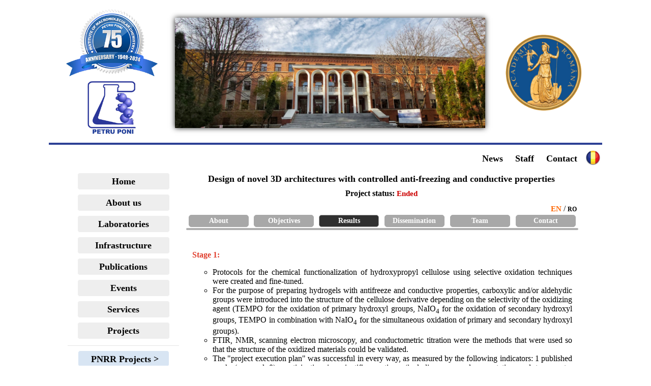

--- FILE ---
content_type: text/html; charset=UTF-8
request_url: https://icmpp.ro/projects/l2/results.php?id=46
body_size: 14727
content:
<!DOCTYPE html>
<html xmlns="http://www.w3.org/1999/xhtml" xml:lang="en">
<head>
<meta http-equiv="Content-Type" content="text/html; charset=utf-8" />
<title>Results - Institute of Macromolecular Chemistry &quot;Petru Poni&quot; Iasi</title>
<script type="text/javascript" src="../../include/js/jquery-1.8.1.min.js"></script>
<link rel="stylesheet" type="text/css" href="../../include/style.css" />	
<script src="Scripts/swfobject_modified.js" type="text/javascript"></script>
<style>
.div_laboratory{
	-webkit-box-shadow: 0px 0px 5px 0px rgba(0,0,0,0.75);
	-moz-box-shadow: 0px 0px 5px 0px rgba(0,0,0,0.75);
	box-shadow: 0px 0px 5px 0px rgba(0,0,0,0.75);
}

tr.d0 td {
	background-color: #ffffff; 
}
tr.d1 td {
	background-color: #eeeeee; 
}
.buton_laboratory {
	-webkit-transition: all 0.3s;
	-moz-transition: all 0.3s;
	-ms-transition: all 0.3s;
	-o-transition: all 0.3s;
	transition: all 0.3s;
	border:1px solid #3333ff; -webkit-border-radius: 3px; -moz-border-radius: 3px;border-radius: 3px;
	font-size:13px;font-family: trebuchet ms; padding: 4px; text-decoration:none; display:inline-block; font-weight:bold; color: #000000;

}
.buton_laboratory:hover  {
	font-weight:bold; 
	border:1px solid #000066;
	color: #000000;
	-webkit-box-shadow: 0px 0px 5px 0px rgba(0,0,0,0.75);
	-moz-box-shadow: 0px 0px 5px 0px rgba(0,0,0,0.75);
	box-shadow: 0px 0px 5px 0px rgba(0,0,0,0.75);
}

</style>
</head>
<body>
   <table align="center" width="85%" style="border-collapse: collapse; max-width: 1920px;" cellspacing="0px" cellpadding="0px" border="0">
<tr>
<td align="center" valign="middle" width="33%"><br>
<img src="../../../images/75_ani_PPoni.png" width="180px" border="0" /><br>
<img src="../../../images/poni_sigla_bak.png" width="120px" border="0" />
</td>
<td align="center" valign="middle" width="33%"><br>
<a href="http://www.icmpp.ro/ro" title="Switch language to RO"><img style="box-shadow: 0 0 10px #222;" src="../../..//ICMPP2021.png" width="610px" border="0" /></a>
</td>
<td align="center" valign="middle" width="33%"><br>
<a style="text-decoration: none; font-size: 15px; font-weight:bold; color: #000000;" href="http://www.acad.ro/" title="The Romanian Academy - english version" target="_blank"><img src="../../../Academia_Romania2.png" style="border-style:none;" width="150px" border="0" longdesc="http://www.acad.ro" /></a>
</td>
</tr>
<tr>
<td colspan="3" align="center"><hr style="border: 2px solid #2d4095;"/></td>
</tr>
<tr>
<td colspan="3" align="right">
<table align="right">
<tr>
<td align="right">
<table style="border-collapse:collapse;" cellpadding="1px" cellspacing="1px" border="0">
<tr>
<td><a class="clasa_top_news1" href="../../../news.php">News</a></td>
<td><a class="clasa_top_news1" href="../../../staff.php">Staff</a></td>
<td><a class="clasa_top_news1" href="../../../contact.php">Contact</a></td>
</tr>
</table>
</td>
<td><a href="https://www.icmpp.ro/ro" title="Link - varianta în română"><img src="../../../images/ro.png" height="30px" border="0" /></a>
</td>
</tr>
</table>
</td>
</tr>
</table><table align="center" width="1020px" border="0">
<tr>
<td width="200px" valign="top">
<style> 
.buton_a_inactiv {
	cursor: pointer;
	display:block;
		font-family: trebuchet ms;
			text-decoration:none;
		border: 1px solid #FFFFFF;
    border-radius: 5px;
	color:black;
	line-height:33px;
	height: 32px;
	width: 180px;
	font-weight: bold;
	font-size:18px;
	padding:0px 0px 0px 0px;
	text-align: center;
		background: #d8e5f3;
}

.buton_a_inactiv:hover {
	display:block;
	color:white;
	border: 1px solid #FFFFFF;
	height: 32px;
	text-decoration:none;
	font-weight: bold;
	font-size:18px;
	line-height:30px;
	 background: #2d4095;
	padding:0px 0px 0px 0px;
}
</style>
 <table align="center" cellspacing="0px" cellpadding="0px" border="0">
 <tr>
<td align="center">
 <nav id="primary_nav_wrap_left">
 <ul>
	<li>
	<a href="../../../index.php">Home</a>
	</li>
	<li>
	<a href="../../../about.php">About us</a>
	</li>
	<li>
	<a href="../../../laboratories.php">Laboratories</a>
	</li>
	<li>
	<a href="../../../infrastructure.php">Infrastructure</a>
	</li>
	<li>
	<a href="../../../publications.php">Publications</a>
	</li>
	<li>
	<a href="../../../events.php">Events</a>
	</li>
	<li>
	<a href="../../../services.php">Services</a>
	</li>
	<li>
	<a href="../../../ongoing_projects.php">Projects</a>
	</li>
</ul>
</nav>
</td>
</tr>


<tr>
<td align="center"><hr class="style-six"/>
<ul style="list-style:none;	position:relative; margin:0; padding:0;">
<li>
<button class="buton_a_inactiv" id="list_pnrr_proj" onClick="select_project(this.id)">&nbsp;PNRR Projects ></button>
</li>
</ul>
	<div id="panel_pnrr" style="display: none; margin-top: 4px; border: 2px solid #d8e5f3;">
<nav id="primary_nav_wrap_left">
<ul>
	<li><a href="http:/www.icmpp.ro/hybsac" target="_blank">HYBSAC</a></li>
	<li><a href="http:/www.icmpp.ro/inteldots" target="_blank">INTELDOTS</a></li>
	<li><a href="https://icmpp.ro/metubin" target="_blank">METUBIN</a></li>
	<li><a href="https://icmpp.ro/multipodgan" target="_blank">MultiPodGaN</a></li>
 </ul>
 </nav>
	</div>
	
	<hr class="style-six"/>
	
	<ul style="list-style:none;	position:relative; margin:0; padding:0;">
<li>
	<button class="buton_a_inactiv" id="list_poc_proj" onClick="select_project(this.id)">&nbsp;POC Projects ></button>
	</li>
</ul>
	<div id="panel_poc" style="display: none; margin-top: 4px; border: 2px solid #d8e5f3;">
	<nav id="primary_nav_wrap_left">
	<ul>
	<li><a href="http://inomatpol.icmpp.ro" target="_blank">InoMatPol</a></li>
	<li><a href="http://pocpolig.icmpp.ro" target="_blank">POCPOLIG</a></li>
	<li><a href="http://poingbio.icmpp.ro" target="_blank">POINGBIO</a></li>
	<li><a href="http://icmpp.ro/bionanotech" target="_blank">BioNanoTech-Suport</a></li>
	<li><a href="http://infrasuprachemlab.icmpp.ro/" target="_blank">Infra SupraChem Lab</a></li>
 </ul>
 </nav>
	</div>
	
	<hr class="style-six"/>
	
	<ul style="list-style:none;	position:relative; margin:0; padding:0;">
<li>
	<button class="buton_a_inactiv" id="list_int_proj" onClick="select_project(this.id)">&nbsp;EU Projects ></button>
	</li>
</ul>
	<div id="panel_int" style="display: none; margin-top: 4px; border: 2px solid #d8e5f3;">
	<nav id="primary_nav_wrap_left">
	<ul>
	<li><a href="https://www.intelcentru.ro/biomat4cast" target="_blank">BioMat4CAST</a></li>
	<li><a href="https://eucompas.net/" target="_blank">COMPAS</a></li>
	<li><a href="http:/www.icmpp.ro/plan-c" target="_blank">PLAN-C</a></li>
	<li><a href="https://www.talentpass-project.eu/about" target="_blank">TALENT PASS</a></li>
 </ul>
 </nav>
	</div>
	
</td>
</tr>

<tr><td align="center"><hr class="style-six"/>
<a href="https://www.icmpp.ro/macroiasi2025" target="_blank"><img align="middle" src="/images/macro_iasi_sigla_news_icmpp.png" width="180px" border="0"></a></td></tr>
<tr><td align="center"><hr class="style-six"/>
<a href="https://www.romgaz.ro/en" target="_blank"><img src="../../../romgaz.jpg" style="border-style:none" border="0" width="150px"></a>
</td></tr>
</table> 
<script>
function select_project(clicked_id) {

 if (clicked_id == 'list_pnrr_proj') {
	$("#panel_pnrr").toggle(500);
	$("#panel_poc").hide(300);
	$("#panel_int").hide(300);
	}	

 if (clicked_id == 'list_poc_proj') {
	$("#panel_pnrr").hide(300);
	$("#panel_poc").toggle(500);
	$("#panel_int").hide(300);
	}	
 if (clicked_id == 'list_int_proj') {
	$("#panel_pnrr").hide(300);
	$("#panel_poc").hide(300);
	$("#panel_int").toggle(500);
	}	
}
</script></td>
<td width="713px" align="center" valign="top">
	<table width="99%" cellpadding="3px" cellspacing="3px" border="0">
    <tr>
	<td align="center" valign="top"><font style="font-size:18px;font-weight: bold;">Design of novel 3D architectures with controlled anti-freezing and conductive properties</font></td>
	</tr>
	<tr>
	<td align="center" valign="top">	
	<div><font style="font-size: 16px; font-weight: bold;">Project status: </font>  <font style="font-weight:bold; font-size: 15px; font-family: trebuchet ms; color: #cc0000;">Ended</font></div>	
	</td>
	</tr>
	<tr><td align="center" valign="top" colspan="2"><style>
.buton_menu {
	width: 110px;
	text-align: center;
border:1px solid #a8a8a8; -webkit-border-radius: 5px; -moz-border-radius: 5px;border-radius: 5px;
font-size:14px;font-family: trebuchet ms;padding: 3px; text-decoration:none; display:inline-block;font-weight:bold; color: #FFFFFF;
 background-color: #a8a8a8; 
 }
.buton_menu:hover {	
 background-color: #303030;
}
.buton_menu_activ{
	width: 110px;
	text-align: center;
border:1px solid #a8a8a8; -webkit-border-radius: 5px; -moz-border-radius: 5px;border-radius: 5px;
font-size:14px;font-family: trebuchet ms;padding: 3px; text-decoration:none; display:inline-block;font-weight:bold; color: #FFFFFF;
 background-color: #303030; 
}
hr.menu_line {
	margin-top: 2px;
	width: auto;

	border: 2px solid #afafaf;
	border-radius: 5px;
}
</style>
<table width="100%" cellpadding="0px" cellspacing="0px" border="0">
	<tr><td colspan="6" align="center"><div align="right" style="padding: 3px;"><a style="font-weight: bold; font-size: 15px; text-decoration:none; color: #ff6600;" href="/projects/l2/about.php?id=46">EN</a> / <a style="font-weight: bold; font-size: 12px; text-decoration:none; color: #000000;" href="/ro/proiecte/l2/despre.php?id=46">RO</a></div></td></tr>
    <tr>
	<td align="center"><a class="buton_menu" href="/projects/l2/about.php?id=46">About</a></td>
	<td align="center"><a class="buton_menu" href="/projects/l2/objectives.php?id=46">Objectives</a></td>
	<td align="center"><a class="buton_menu_activ" href="/projects/l2/results.php?id=46">Results</a></td>
	<td align="center"><a class="buton_menu" href="/projects/l2/dissemination.php?id=46">Dissemination</a></td>
	<td align="center"><a class="buton_menu" href="/projects/l2/team.php?id=46">Team</a></td>
	<td align="center"><a class="buton_menu" href="/projects/l2/contact.php?id=46">Contact</a></td>
	</tr>

	<tr><td colspan="6" align="center"><hr class="menu_line"/></td></tr>

</table></td></tr>
	</table>
		
	<table width="97%" cellpadding="5px" cellspacing="5px" border="0">
	<tr><td><p><span style="color: #e03e2d;"><strong>Stage 1:</strong></span></p>
<ul style="list-style-type: circle;">
<li style="text-align: justify;">Protocols for the chemical functionalization of hydroxypropyl cellulose using selective oxidation techniques were created and fine-tuned.</li>
<li style="text-align: justify;">For the purpose of preparing hydrogels with antifreeze and conductive properties, carboxylic and/or aldehydic groups were introduced into the structure of the cellulose derivative depending on the selectivity of the oxidizing agent (TEMPO for the oxidation of primary hydroxyl groups, NaIO<sub>4</sub> for the oxidation of secondary hydroxyl groups, TEMPO in combination with NaIO<sub>4</sub> for the simultaneous oxidation of primary and secondary hydroxyl groups).</li>
<li style="text-align: justify;">FTIR, NMR, scanning electron microscopy, and conductometric titration were the methods that were used so that the structure of the oxidized materials could be validated.</li>
<li style="text-align: justify;">The "project execution plan" was successful in every way, as measured by the following indicators: 1 published work (proposal 0), participation in scientific meetings (including one oral presentation and two poster presentations), and the establishment of a website for the project.</li>
</ul>
<p><span style="color: #e03e2d;"><strong>Stage 2:</strong></span></p>
<ul style="list-style-type: circle;">
<li style="text-align: justify;">Two hydrogel systems were designed and synthesized: i) PVA/HPCox/glycerol based hydrogels; and ii) PVA/HPCox/glycerol- and FeNP based magnetic hydrogels.</li>
<li style="text-align: justify;">The hydrogels were characterized structurally and morphologically using ATR-FTIR, SEM, EDX, X-ray diffraction, and DSC techniques.</li>
<li style="text-align: justify;">The swelling behavior of the hydrogels and their mechanical properties were studied, showing a close interdependence between these properties.</li>
<li style="text-align: justify;">Dynamic modulus tests with oscillation amplitude and frequency showed that the designed hydrogels are viscoelastic materials with a predominantly solid (elastic) character.</li>
<li style="text-align: justify;">The mechanical properties of the prepared hydrogels can be adapted and improved by changing the compressive strength, the type of HPC used (unmodified or functionalized by oxidation), or by incorporating FeNP.</li>
<li style="text-align: justify;">All the indicators of the "Project Achievement Plan" were achieved: 1 published paper, participation in scientific events, updating of the project website.</li>
</ul>
<p><span style="color: #e03e2d;"><strong>Stage 3:</strong></span></p>
<ul style="list-style-type: circle;">
<li style="text-align: justify;">The hybrid antifreeze hydrogels developed are intriguing materials consisting of a polymer matrix and a supramolecular network with an organic liquid phase.</li>
<li style="text-align: justify;">HPC, a cellulose derivative with high solubility in water and organic solvents, as well as chemical stability and processability, was chosen to be incorporated into the PVA matrix to increase the mechanical strength of the hydrogels by allowing it to form numerous hydrogen bonds with the PVA chains.</li>
<li style="text-align: justify;">The proposed hydrogels have the following properties: moderate electrical conductivity, low stiffness, high extensibility, spontaneous mechanical self-healing and good swelling properties.</li>
<li style="text-align: justify;">FeNPs are incorporated into the hydrogel matrix to create a percolating network that imparts moderate magnetization to the material.</li>
<li style="text-align: justify;">This project presents an effective approach to the fabrication of magnetic hydrogels that maintain their unfreezability, thereby facilitating their application in flexible energy storage devices operating at extremely low temperatures.</li>
<li style="text-align: justify;">All indicators of the "Project Achievement Plan" have been achieved: 1 paper sent for publication, participation in a scientific event, updating of the project website.</li>
</ul></td></tr>
	</table>
</td>
</tr>
</table>

<table align="center" width="1020px" style="border-collapse: collapse;" cellspacing="0px" cellpadding="0px" border="0">
<tr>
<td colspan="3" align="center"><font style="font-size: 14px; font-weight: bold; font-family: trebuchet ms;text-shadow: 0px 0px 5px rgba(170,170,170, 1);">&copy; 2026 &nbsp; "Petru Poni" Institute of Macromolecular Chemistry, Iasi</font></td>
</tr>
</table>
 </body> 
</html>

--- FILE ---
content_type: text/html; charset=UTF-8
request_url: https://icmpp.ro/projects/l2/Scripts/swfobject_modified.js
body_size: 24774
content:
<!DOCTYPE html>
<html xmlns="http://www.w3.org/1999/xhtml" xml:lang="en">
<head>
<script type="text/javascript" id="cookieinfo" src="include/js/cookieinfo.min.js"></script>
<!-- Matomo -->
<script>
  var _paq = window._paq = window._paq || [];
  /* tracker methods like "setCustomDimension" should be called before "trackPageView" */
  _paq.push(['trackPageView']);
  _paq.push(['enableLinkTracking']);
  (function() {
    var u="//analytics.spci.ro/";
    _paq.push(['setTrackerUrl', u+'matomo.php']);
    _paq.push(['setSiteId', '8']);
    var d=document, g=d.createElement('script'), s=d.getElementsByTagName('script')[0];
    g.async=true; g.src=u+'matomo.js'; s.parentNode.insertBefore(g,s);
  })();
</script>
<!-- End Matomo Code --><meta http-equiv="Content-Type" content="text/html; charset=utf-8" />
<title>Home - Institute of Macromolecular Chemistry &quot;Petru Poni&quot; Iasi</title>
<script type="text/javascript" src="include/js/jquery-1.8.1.min.js"></script>
<link rel="stylesheet" type="text/css" href="include/style.css" />	
<script type="text/javascript" src="include/fancybox/jquery-1.7.2.min.js"></script>
<script type="text/javascript" src="include/fancybox/jquery.mousewheel-3.0.6.pack.js"></script>
<script type="text/javascript" src="include/fancybox/jquery.fancybox.js?v=2.0.6"></script>
<link rel="stylesheet" type="text/css" href="include/fancybox/jquery.fancybox.css?v=2.0.6" media="screen" />
<script type="text/javascript">
		$(document).ready(function() {
			/*
			 *  Simple image gallery. Uses default settings
			 */

			$('.fancybox').fancybox();

			/*
			 *  Different effects
			 */

			// Change title type, overlay opening speed and opacity
			$(".fancybox-effects-a").fancybox({
				helpers: {
					title : {
						type : 'outside'
					},
					overlay : {
						speedIn : 150,
						opacity : 1.95
					}
				}
			});

			// Disable opening and closing animations, change title type
			$(".fancybox-effects-b").fancybox({
				wrapCSS    : 'fancybox-custom',
				openSpeed  : 500,
				openEffect  : 'elastic',
				closeSpeed  : 500,
				closeEffect	: 'elastic',
				closeClick : true,
				transparent: true,
				helpers : {
					title : {
						type : 'inside'
					},
					overlay : {
						css : {
							'background-color' : '#999'
						}
					}
				}
			});

			// Set custom style, close if clicked, change title type and overlay color
			$(".fancybox-effects-c").fancybox({
				wrapCSS    : 'fancybox-custom',
				closeClick : true,
				transparent: false,
				cyclic: true,
				
				openEffect : 'elastic',
				openSpeed  : 600,
				helpers : {
					title : {
						type : 'inside'
					},
					overlay : {
						css : {
							'background-color' : '#eee'
						}
					}
				}
			});

			// Remove padding, set opening and closing animations, close if clicked and disable overlay
			$(".fancybox-effects-d").fancybox({
				padding: 0,
				openEffect : 'elastic',
				openSpeed  : 150,

				closeEffect : 'elastic',
				closeSpeed  : 150,
				arrows    : true,
				nextClick : true,
				closeClick : false,

				helpers : {
					title : {
						type : 'outside'
					},
					overlay : {
					
						css : {
							'background-color' : '#5C9970'
						}
					}					
				}
			});

			/*
			 *  Button helper. Disable animations, hide close button, change title type and content
			 */

			$('.fancybox-buttons').fancybox({
				openEffect  : 'none',
				closeEffect : 'none',

				prevEffect : 'none',
				nextEffect : 'none',

				closeBtn  : false,

				helpers : {
					title : {
						type : 'inside'
					},
					buttons	: {}
				},

				afterLoad : function() {
					this.title = 'Image ' + (this.index + 1) + ' of ' + this.group.length + (this.title ? ' - ' + this.title : '');
				}
			});


			/*
			 *  Thumbnail helper. Disable animations, hide close button, arrows and slide to next gallery item if clicked
			 */

			$('.fancybox-thumbs').fancybox({
				prevEffect : 'none',
				nextEffect : 'none',

				closeBtn  : false,
				arrows    : false,
				nextClick : true,

				helpers : {
					thumbs : {
						width  : 50,
						height : 50
					}
				}
			});

			/*
			 *  Media helper. Group items, disable animations, hide arrows, enable media and button helpers.
			*/
			$('.fancybox-media')
				.attr('rel', 'media-gallery')
				.fancybox({
					openEffect : 'none',
					closeEffect : 'none',
					prevEffect : 'none',
					nextEffect : 'none',

					arrows : false,
					helpers : {
						media : {},
						buttons : {}
					}
				});

			/*
			 *  Open manually
			 */

			$("#fancybox-manual-a").click(function() {
				$.fancybox.open('1_b.jpg');
			});

			$("#fancybox-manual-b").click(function() {
				$.fancybox.open({
					href : 'iframe.html',
					type : 'iframe',
					padding : 5
				});
			});

			$("#fancybox-manual-c").click(function() {
				$.fancybox.open([
					{
						href : '1_b.jpg',
						title : 'My title'
					}, {
						href : '2_b.jpg',
						title : '2nd title'
					}, {
						href : '3_b.jpg'
					}
				], {
					helpers : {
						thumbs : {
							width: 75,
							height: 50
						}
					}
				});
			});


		});
	</script>
<style>
.my-container {
    position: relative;
    overflow: hidden;
}

.my-container:before {
    content: ' ';
    display: block;
    position: absolute;
    left: 0;
    top: 0;
	width: 100%;
	height: 100%;
    z-index: 1;
    opacity: 0.1;
    background-image: url('../images/aniversara.png');
    background-repeat: no-repeat;
	background-position: 50% 50%;
    -ms-background-size: cover;
    -o-background-size: cover;
    -moz-background-size: cover;
    -webkit-background-size: cover;
    background-size: cover;
}

 b.b_color{
        -webkit-animation: color-change 30s infinite;
        -moz-animation: color-change 30s infinite;
        -o-animation: color-change 30s infinite;
        -ms-animation: color-change 30s infinite;
        animation: color-change 30s infinite;
    }

    @-webkit-keyframes color-change {
        0% { color: #000000; }
        25% { color: #003d99; }
        50% { color: #0047b3; }
        75% { color: #0052cc; }
        100% { color: #005ce6; }
    }
    @-moz-keyframes color-change {
        0% { color: #000000; }
        25% { color: #003d99; }
        50% { color: #0047b3; }
        75% { color: #0052cc; }
        100% { color: #005ce6; }
    }
    @-ms-keyframes color-change {
        0% { color: #000000; }
        25% { color: #003d99; }
        50% { color: #0047b3; }
        75% { color: #0052cc; }
        100% { color: #005ce6; }
    }
    @-o-keyframes color-change {
        0% { color: #000000; }
        25% { color: #003d99; }
        50% { color: #0047b3; }
        75% { color: #0052cc; }
        100% { color: #005ce6; }
    }
    @keyframes color-change {
        0% { color: #000000; }
        25% { color: #003d99; }
        50% { color: #0047b3; }
        75% { color: #0052cc; }
        100% { color: #005ce6; }
    }

.indexproject {
	font-family: trebuchet ms;
	font-size:16px;
	color: #000000;
}
.news_style{
	border-radius: 5px;
	border: 1px solid #4d94ff;
	padding: 8px;
}

.link_text {
	font-family: trebuchet ms;
	font-size:16px;
	font-weight:bold;
	color: #000000;
	text-shadow: 0px 0px 1px #1E4B6F; 
}
.link_text:hover{
	color: #000000;
	text-shadow: 0px 0px 6px #1E4B6F; 
}
</style>
</head>
<body> 
 <table align="center" width="85%" style="border-collapse: collapse; max-width: 1920px;" cellspacing="0px" cellpadding="0px" border="0">
<tr>
<td align="center" valign="middle" width="33%"><br>
<img src="../../../images/75_ani_PPoni.png" width="180px" border="0" /><br>
<img src="../../../images/poni_sigla_bak.png" width="120px" border="0" />
</td>
<td align="center" valign="middle" width="33%"><br>
<a href="http://www.icmpp.ro/ro" title="Switch language to RO"><img style="box-shadow: 0 0 10px #222;" src="../../..//ICMPP2021.png" width="610px" border="0" /></a>
</td>
<td align="center" valign="middle" width="33%"><br>
<a style="text-decoration: none; font-size: 15px; font-weight:bold; color: #000000;" href="http://www.acad.ro/" title="The Romanian Academy - english version" target="_blank"><img src="../../../Academia_Romania2.png" style="border-style:none;" width="150px" border="0" longdesc="http://www.acad.ro" /></a>
</td>
</tr>
<tr>
<td colspan="3" align="center"><hr style="border: 2px solid #2d4095;"/></td>
</tr>
<tr>
<td colspan="3" align="right">
<table align="right">
<tr>
<td align="right">
<table style="border-collapse:collapse;" cellpadding="1px" cellspacing="1px" border="0">
<tr>
<td><a class="clasa_top_news1" href="../../../news.php">News</a></td>
<td><a class="clasa_top_news1" href="../../../staff.php">Staff</a></td>
<td><a class="clasa_top_news1" href="../../../contact.php">Contact</a></td>
</tr>
</table>
</td>
<td><a href="https://www.icmpp.ro/ro" title="Link - varianta în română"><img src="../../../images/ro.png" height="30px" border="0" /></a>
</td>
</tr>
</table>
</td>
</tr>
</table><table align="center" width="85%" style="max-width: 1920px;" border="0">
<tr>
<td width="180px" valign="top">
<style> 
.buton_a_inactiv {
	cursor: pointer;
	display:block;
		font-family: trebuchet ms;
			text-decoration:none;
		border: 1px solid #FFFFFF;
    border-radius: 5px;
	color:black;
	line-height:33px;
	height: 32px;
	width: 180px;
	font-weight: bold;
	font-size:18px;
	padding:0px 0px 0px 0px;
	text-align: center;
		background: #d8e5f3;
}

.buton_a_inactiv:hover {
	display:block;
	color:white;
	border: 1px solid #FFFFFF;
	height: 32px;
	text-decoration:none;
	font-weight: bold;
	font-size:18px;
	line-height:30px;
	 background: #2d4095;
	padding:0px 0px 0px 0px;
}
</style>
 <table align="center" cellspacing="0px" cellpadding="0px" border="0">
 <tr>
<td align="center">
 <nav id="primary_nav_wrap_left">
 <ul>
	<li>
	<a href="../../../index.php">Home</a>
	</li>
	<li>
	<a href="../../../about.php">About us</a>
	</li>
	<li>
	<a href="../../../laboratories.php">Laboratories</a>
	</li>
	<li>
	<a href="../../../infrastructure.php">Infrastructure</a>
	</li>
	<li>
	<a href="../../../publications.php">Publications</a>
	</li>
	<li>
	<a href="../../../events.php">Events</a>
	</li>
	<li>
	<a href="../../../services.php">Services</a>
	</li>
	<li>
	<a href="../../../ongoing_projects.php">Projects</a>
	</li>
</ul>
</nav>
</td>
</tr>


<tr>
<td align="center"><hr class="style-six"/>
<ul style="list-style:none;	position:relative; margin:0; padding:0;">
<li>
<button class="buton_a_inactiv" id="list_pnrr_proj" onClick="select_project(this.id)">&nbsp;PNRR Projects ></button>
</li>
</ul>
	<div id="panel_pnrr" style="display: none; margin-top: 4px; border: 2px solid #d8e5f3;">
<nav id="primary_nav_wrap_left">
<ul>
	<li><a href="http:/www.icmpp.ro/hybsac" target="_blank">HYBSAC</a></li>
	<li><a href="http:/www.icmpp.ro/inteldots" target="_blank">INTELDOTS</a></li>
	<li><a href="https://icmpp.ro/metubin" target="_blank">METUBIN</a></li>
	<li><a href="https://icmpp.ro/multipodgan" target="_blank">MultiPodGaN</a></li>
 </ul>
 </nav>
	</div>
	
	<hr class="style-six"/>
	
	<ul style="list-style:none;	position:relative; margin:0; padding:0;">
<li>
	<button class="buton_a_inactiv" id="list_poc_proj" onClick="select_project(this.id)">&nbsp;POC Projects ></button>
	</li>
</ul>
	<div id="panel_poc" style="display: none; margin-top: 4px; border: 2px solid #d8e5f3;">
	<nav id="primary_nav_wrap_left">
	<ul>
	<li><a href="http://inomatpol.icmpp.ro" target="_blank">InoMatPol</a></li>
	<li><a href="http://pocpolig.icmpp.ro" target="_blank">POCPOLIG</a></li>
	<li><a href="http://poingbio.icmpp.ro" target="_blank">POINGBIO</a></li>
	<li><a href="http://icmpp.ro/bionanotech" target="_blank">BioNanoTech-Suport</a></li>
	<li><a href="http://infrasuprachemlab.icmpp.ro/" target="_blank">Infra SupraChem Lab</a></li>
 </ul>
 </nav>
	</div>
	
	<hr class="style-six"/>
	
	<ul style="list-style:none;	position:relative; margin:0; padding:0;">
<li>
	<button class="buton_a_inactiv" id="list_int_proj" onClick="select_project(this.id)">&nbsp;EU Projects ></button>
	</li>
</ul>
	<div id="panel_int" style="display: none; margin-top: 4px; border: 2px solid #d8e5f3;">
	<nav id="primary_nav_wrap_left">
	<ul>
	<li><a href="https://www.intelcentru.ro/biomat4cast" target="_blank">BioMat4CAST</a></li>
	<li><a href="https://eucompas.net/" target="_blank">COMPAS</a></li>
	<li><a href="http:/www.icmpp.ro/plan-c" target="_blank">PLAN-C</a></li>
	<li><a href="https://www.talentpass-project.eu/about" target="_blank">TALENT PASS</a></li>
 </ul>
 </nav>
	</div>
	
</td>
</tr>

<tr><td align="center"><hr class="style-six"/>
<a href="https://www.icmpp.ro/macroiasi2025" target="_blank"><img align="middle" src="/images/macro_iasi_sigla_news_icmpp.png" width="180px" border="0"></a></td></tr>
<tr><td align="center"><hr class="style-six"/>
<a href="https://www.romgaz.ro/en" target="_blank"><img src="../../../romgaz.jpg" style="border-style:none" border="0" width="150px"></a>
</td></tr>
</table> 
<script>
function select_project(clicked_id) {

 if (clicked_id == 'list_pnrr_proj') {
	$("#panel_pnrr").toggle(500);
	$("#panel_poc").hide(300);
	$("#panel_int").hide(300);
	}	

 if (clicked_id == 'list_poc_proj') {
	$("#panel_pnrr").hide(300);
	$("#panel_poc").toggle(500);
	$("#panel_int").hide(300);
	}	
 if (clicked_id == 'list_int_proj') {
	$("#panel_pnrr").hide(300);
	$("#panel_poc").hide(300);
	$("#panel_int").toggle(500);
	}	
}
</script></td>
<td width="95%" align="center" valign="top">
<div align="center">
<!-- news -->

<table style="border-collapse: collapse; width: 98%;"  border="0">
<tr>
<td class="news_style">
<font class="clasa_news_normal"> </font><hr style="display: none; border: 1px solid #f2f2f2;"/>
<table width="100%" style="border-collapse:collapse;" border="0">
<tr>
<td align="left" colspan="2">
<font style="font-family: trebuchet ms; font-weight:normal; line-height: 20px; font-size: 17px; color: #2a76b7;">CONCURSUL NAȚIONAL DE COMUNICĂRI ȘTIINȚIFICE PENTRU ELEVII ȘI PROFESORII DE CHIMIE, CNEPChim 2025</font>
</td>
</tr>
<tr>
<td align="left" width="80%">
Iași, 21-22 Noiembrie 2025<br>
Link: <a href="https://icmpp.ro/macro-steam/junior/acasa.php" target="_blank">https://icmpp.ro/macro-steam/junior</a>
</td>
<td align="right" valign="middle">
<a href="https://www.icmpp.ro/macro-steam/junior/" style="font-size: 20px; color: #0033cc; font-weight:bold; text-decoration:none;" target="_blank">
<em>
<font style="color: #000000; font-size: 18px; font-weight: bold;">MACRO - </font>
<font style="color: #e92227; font-size: 18px; font-weight: bold;">J</font><font style="color: #20af48; font-size: 18px; font-weight: bold;">u</font><font style="color: #342b7a; font-size: 18px; font-weight: bold;">n</font><font style="color: #fb6b19; font-size: 18px; font-weight: bold;">i</font><font style="color: #275aa6; font-size: 18px; font-weight: bold;">o</font><font style="color: #803ba3; font-size: 18px; font-weight: bold;">r</font>
 </em>
</a>
</td>
</tr>
</table></td>
</tr>
<tr>
<td class="news_style">
<font class="clasa_news_normal"> </font><hr style="display: none; border: 1px solid #f2f2f2;"/>
<table width="100%" style="border-collapse:collapse;" border="0">
<tr><td>
<font style="font-family: trebuchet ms; font-weight:normal; line-height: 20px; font-size: 17px; color: #2a76b7;">OPEN DOOR TO THE FUTURE<br>SCIENTIFIC COMMUNICATIONS SESSION OF YOUNG RESEARCHERS</font>
<br>
MacroYouth 2025<br>
6<sup>th</sup> Edition<br>
Iasi, November 19, 2025<br>
Link: <a href="https://www.icmpp.ro/macroyouth2025" target="_blank">https://www.icmpp.ro/macroyouth2025</a>
</td>
<td align="right" valign="middle">
<a href="https://www.icmpp.ro/macroyouth2025" target="_blank"><img align="middle" src="/events/conferences/macroyouth/MacroYouth2025.png" width="150px" border="0"></a>
</td>
</tr>
</table></td>
</tr>
<tr>
<td class="news_style">
<font class="clasa_news_normal"> </font><hr style="display: none; border: 1px solid #f2f2f2;"/>
<table width="100%" style="border-collapse:collapse;" border="0">
<tr>
<td align="left" colspan="2">
<font style="font-family: trebuchet ms; font-weight:normal; line-height: 20px; font-size: 17px; color: #2a76b7;">MEDICINE, MOLECULAR AND ENVIRONMENTAL SCIENCES</font>
</td>
</tr>
<tr>
<td align="left">
MEDMOLMED 2025<br>
Chișinău, Republica Moldova, <br>
10-15 November 2025<br>
Link: <a href="https://www.icmpp.ro/medmolmed2025" target="_blank">https://www.icmpp.ro/medmolmed2025</a>
</td>
<td align="right" valign="middle">
<a href="https://www.icmpp.ro/medmolmed2025" style="font-size: 20px; color: #0033cc; font-weight:bold; text-decoration:none;" target="_blank">MedMolMed 2025</a>
</td>
</tr>
</table></td>
</tr>
<tr>
<td class="news_style">
<font class="clasa_news_normal"> </font><hr style="display: none; border: 1px solid #f2f2f2;"/>
<table width="100%" style="border-collapse:collapse;" border="0">
<tr><td colspan="2"><font style="font-family: trebuchet ms; font-weight:normal; line-height: 20px; font-size: 17px; color: #2a76b7;">INTERNATIONAL CONFERENCE PROGRESS IN ORGANIC AND MACROMOLECULAR COMPOUNDS</font></td></tr>
<tr><td>MacroIasi 2025<br>
30<sup>th</sup> Edition<br>
Iasi, September 23-26, 2025</td><td align="right" valign="middle"><a href="https://www.icmpp.ro/macroiasi2025" target="_blank"><img align="middle" src="/macroiasi2025/images/macro_iasi_sigla_news_icmpp_v5.png" width="170px" border="0"></a></td></tr>
<tr>
<td width="70%">Link: <a href="https://www.icmpp.ro/macroiasi2025" target="_blank">https://www.icmpp.ro/macroiasi2025</a></td>
<td align="center"></td>
</tr>
</table></td>
</tr>
<tr>
<td class="news_style">
<font class="clasa_news_normal"> </font><hr style="display: none; border: 1px solid #f2f2f2;"/>
<table width="100%" style="border-collapse:collapse;" border="0">
<tr><td align="left" valign="top"><br>
<font style="font-family: trebuchet ms; font-weight:normal; line-height: 20px; font-size: 17px; color: #2a76b7;">INAUGURATION OF THE "ACAD. BOGDAN C. SIMIONESCU" BUILDING</font><br>
<p align="justify" style="font-size:13px; padding: 2px;  margin:0px;">
<font style="color: #000000; font-size: 16px;">
In memoriam Acad. Bogdan C. Simionescu (16.03.1948 - 24.10.2024)<br>
Iasi, March 17, 2025 <br>
10:00-13:30 ICMPP Conference Hall<br>
13:45-14:30 Acad. Bogdan C. Simionescu Building<br>
Link: <a href="https://youtube.com/live/JxRSk4MP8h8?feature=share" target="_blank">https://youtube.com</a>
</font>
</td>
<td align="center" valign="middle">
<div align="right" style="margin-right: 5px;">
<img align="middle" style="padding: 2px; border: 1px solid #000000;" src="images/BCSimionescu2.png" width="110px" border="0">
</div>
</td>
</tr>
</table></td>
</tr>
<tr>
<td class="news_style">
<font class="clasa_news_normal"> </font><hr style="display: none; border: 1px solid #f2f2f2;"/>
<table style="border-collapse:collapse;" cellpadding="2px" cellspacing="2px" border="0">
<tr><td><font style="font-family: trebuchet ms; font-weight:normal; line-height: 20px; font-size: 17px; color: #2a76b7;">ROMÂNIA MODERNIZATĂ CU FONDURI EUROPENE</font><br>
<font style="font-weight:bold; font-size:13px;">Inovații de succes finanțate din fonduri europene 2014-2020</font><hr/>
<p align="justify" style="font-size:13px; padding: 1px;"><b>INOMATPOL</b> - un pol unic în dezvoltarea cercetării avansate în bio (nano)
materiale polimere şi (eco) tehnologii</font></p>
<p align="justify" style="font-size:13px; padding: 1px;"><b>POCPOLIG</b> - nucleu de cercetare pentru stimularea transferului tehnologic</font></p>
</td>
<td><a href="https://mfe.gov.ro/wp-content/uploads/2021/10/83a8589aa36e07a9a8ee00b223479f05.pdf?fbclid=IwAR097UVyN8fstnqBVgcwzrI7Zfd8awo0gGdpK693NUJevQwtRCcze1vhUqU" title="Go to URL Link" target="_blank"><img src="images/modernizare_thumb.png" width="200px" border="0" /></a></td>
</tr></table></td>
</tr>
<tr>
<td class="news_style">
<font class="clasa_news_normal"> </font><hr style="display: none; border: 1px solid #f2f2f2;"/>
<table width="100%" style="border-collapse:collapse;" cellpadding="0px" cellspacing="0px" border="0">
<tr>
<td width="50%" align="center" style="border-right: 2px solid #f2f2f2;">
<table width="100%" style="border-collapse:collapse;" cellpadding="2px" cellspacing="2px" border="0">
<tr><td align="center" width="60%"><a style="text-decoration: none;" href="hrs4r_otmr-strategy.php" title="HRS4R-OTMR Strategy" target="_self"><font style="font-family: trebuchet ms; font-weight:normal; line-height: 20px; font-size: 20px; color: #2a76b7;">HRS4R-OTMR Strategy</font></a><br>
</td>
<td width="40%" align="left"><a style="text-decoration: none;" href="hrs4r_otmr-strategy.php" title="HRS4R- OTMR Strategy" target="_blank"><img valign="middle" src="https://www.icmpp.ro/images/logo_strategy_hr_0.png" width="120px" alt="" border="0" /></a></td>
</tr></table>
</td>
<td width="50%" align="center">
<table width="100%" style="border-collapse:collapse;" cellpadding="2px" cellspacing="2px" border="0">
<tr><td width="60%" align="left"><a style="text-decoration: none;" href="https://icmpp.ro/files/intranet/ICMPP_eng_Gender equality strategy & Gender equality Plan 2022-2025_iulie.2022.pdf" title="The Gender Equality Plan" target="_blank"><font style="font-family: trebuchet ms; font-weight:normal; line-height: 20px; font-size: 17px; color: #2a76b7;">ICMPP Gender Equality Strategy 2022-2025<br>
ICMPP Gender Equality Plan 2022-2025</font></a><br>
</td>
<td width="40%" align="right"><a style="text-decoration: none;" href="https://icmpp.ro/files/intranet/ICMPP_eng_Gender equality strategy & Gender equality Plan 2022-2025_iulie.2022.pdf" title="The Gender Equality Plan" target="_blank"><img valign="middle" src="https://www.icmpp.ro/images/gep_logo_icmpp2.png" width="120px" alt="" border="0" /></a></td>
</tr></table>
	
	</td>
</tr>
</table></td>
</tr>

</table>

</div></td>
<td width="180px" valign="top">
<style type="text/css">
.panel_sdsc{
	width: 180px;
	background-color: #ffffff;
	border: 1px solid #154f8d; 
	-webkit-border-radius: 5px; 
	border-radius: 5px; 
	-moz-border-radius: 5px;
	-khtml-border-radius: 5px;
}
</style>
<table align="center" cellspacing="0px" cellpadding="0px" border="0">
 <tr>
 <td align="center">
 <nav id="primary_nav_wrap_right">
 <ul>
	<li style="display: none;">
	<a href="../../../managerfiles_intranet/listafisiere.php">Intranet</a>
	</li>
	<li>
	<a href="../../../public_info.php">Public information</a>
	</li>
	<li>
	<a href="http://mail.icmpp.ro" target="_blank">Mail login</a>
	</li>
	<li>
	<a href="../../../concursuri.php">Vacancies</a>
	</li>
	<li>
	<a href="../../../teze_abilitare.php">Habilitation thesis</a>
	</li>
	<li>
	<a href="../../../links.php">Links</a>
	</li>
	<li>
	<a href="../../../afisareachizitii.php">Public acquisitions</a>
	</li>
</ul>
</nav>


<div class="panel_sdsc">
<table align="center" style="" cellspacing="2px" cellpadding="0px" border="0">
<tr>
<td align="center" valign="middle">
<a href="../../..//sdsc" title="Școala Doctorală de Științe Chimice"  target="_blank"><img valign="middle" style="margin: 0px;" src="../../..//images/sdsc_sigla_logo.png" style="border-style:none" border="0" width="80px"></a>
</td>
</tr>
<tr>
<td align="center">
<a style="text-decoration: none; font-family: 'Times New Roman';color: #d1a060;" href="../../..//sdsc" title="Școala Doctorală de Științe Chimice" target="_blank"><font style="font-size: 17px; font-weight:bold; ">Ș</font><font style="font-size: 14px;font-weight:normal; ">COALA <font style="font-size: 17px;font-weight:bold; ">D</font><font style="font-size: 14px;font-weight:normal;">OCTORALĂ DE</font></a><br>

<a style="text-decoration: none; font-family: 'Times New Roman'; color: #154f8d;" href="../../..//sdsc" title="Școala Doctorală de Științe Chimice"  target="_blank">

<font style="font-size: 19px; font-weight:bold;">Ș</font><font style="font-size: 16px; font-weight:bold;">TIINȚE <font style="font-size: 19px; font-weight:bold;">C</font><font style="font-size: 16px; font-weight:bold;">HIMICE</font>

</a>
</td>
</tr>
</table>
</div>

</td></tr>
<tr><td align="center"><hr class="style-six"/>
<a href="http://www.cellulosechemtechnol.ro/" target="_blank"><img src="../../../cellulose.png" style="border-style:none" border="0" width="145px"></a></td>
</tr>
</table> </td>
</tr>
</table>
<table align="center" width="1020px" style="border-collapse: collapse;" cellspacing="0px" cellpadding="0px" border="0">
<tr>
<td colspan="3" align="center"><font style="font-size: 14px; font-weight: bold; font-family: trebuchet ms;text-shadow: 0px 0px 5px rgba(170,170,170, 1);">&copy; 2026 &nbsp; "Petru Poni" Institute of Macromolecular Chemistry, Iasi</font></td>
</tr>
</table>
 </body> 
</html>

--- FILE ---
content_type: text/css
request_url: https://icmpp.ro/include/style.css
body_size: 9295
content:
html {
	margin:  0px;
    padding: 0px auto;
    height:100%;
	font-family: trebuchet ms;
}
body {
	height: 100%;
	margin:  0px; 
    padding: 0px auto;
	padding-bottom:30px; 
	font-family: trebuchet ms;
	}
#header {
   padding:10px 0px 10px 0px;
}
#footer {
    clear: both;
    position: relative;
    height: 30px;
    margin-top: 20px;
}
 
#primary_nav_wrap
{
	margin-top:0px;
	margin-left:0px;
}
#primary_nav_wrap ul
{
	list-style:none;
	position:relative;
	margin:0;
	padding:0px;
	font-family: trebuchet ms;
}
#primary_nav_wrap ul a
{
	display:block;
	color:black;
	height: 32px;
	width: 100px;
	text-decoration:none;
	font-weight: bold;
	font-size:18px;
	line-height:30px;
	padding:0px 0px 0px 0px;
	text-align: center;
}

#primary_nav_wrap ul a:hover
{
	display:block;
	color:white;
	height: 32px;
	text-decoration:none;
	font-weight: bold;
	font-size:18px;
	line-height:30px;
	padding:0px 0px 0px 0px;
}
#primary_nav_wrap ul a:active
{
	display:block;
	color:white;
	height: 32px;
	text-decoration:none;
	font-weight: normal;
	font-size:18px;
	line-height:30px;
	padding:0px 0px 0px 0px;
}
#primary_nav_wrap ul li
{
	position:relative;
	display: inline-block;
	margin:0;
	padding:0;
	font-weight: none;
	background: #FFFFFF;
	width: 100px;
	border: 1px solid #FFFFFF;
    border-radius: 5px;
}

#primary_nav_wrap ul li:hover
{
 background: #2d4095;
}

#primary_nav_wrap_s ul li
{
	position:relative;
	display: inline-block;
	margin:0;
	padding:0;
	font-weight: none;
	background: #FFFFFF;
	width: 250px;
	border: 1px solid #FFFFFF;
    border-radius: 5px;
}

#primary_nav_wrap_s ul li:hover
{
 background: #2d4095;
}

#primary_nav_wrap ul ul
{
	display:none;
	position:absolute;
	top: 100%;
	font-weight: none;
	left:0;
	font-size:14px;
	background: #fff;
	padding: 0;
}

/* Primary nav left */

#primary_nav_wrap_left
{
	margin-top:0px;
	margin-left:0px;
}
#primary_nav_wrap_left ul
{
	list-style:none;
	position:relative;
	margin:0;
	padding:0;
	font-family: trebuchet ms;
}
#primary_nav_wrap_left ul a {
	display:block;
	color:black;
	height: 32px;
	width: 180px;
	text-decoration:none;
	font-weight: bold;
	font-size:18px;
	line-height:33px;
	padding: 0px 0px 0px 0px;
	text-align: center;
}

#primary_nav_wrap_left ul a:hover {
	display:block;
	color:white;
	height: 32px;
	text-decoration:none;
	font-weight: bold;
	font-size:18px;
	line-height:33px;
	padding: 0px 0px 0px 0px;
}

#primary_nav_wrap_left ul li
{
	position:relative;
	display: inline-block;
	margin: 4px;
	padding:0;
	font-weight: none;
	background: #eeeeee;
	width: 180px;
	border: 1px solid #FFFFFF;
    border-radius: 5px;
}

#primary_nav_wrap_left ul li:hover
{
 background: #2d4095;
}

#primary_nav_wrap_left ul ul
{
	display:none;
	position:absolute;
	top: 100%;
	font-weight: none;
	left:0;
	font-size:14px;
	background: #fff;
	padding:0;
}



/* Primary nav right */

#primary_nav_wrap_right
{
	margin-top:0px;
	margin-left:0px;
}
#primary_nav_wrap_right ul
{
	list-style:none;
	position:relative;
	margin:0;
	padding:0;
	font-family: trebuchet ms;
}
#primary_nav_wrap_right ul a {
	display:block;
	color:black;
	height: 32px;
	width: 180px;
	text-decoration:none;
	font-weight: bold;
	font-size:18px;
	line-height:30px;
	padding:0px 0px 0px 0px;
	text-align: center;
}

#primary_nav_wrap_right ul a:hover {
	display:block;
	color:white;
	height: 32px;
	text-decoration:none;
	font-weight: bold;
	font-size:18px;
	line-height:30px;
	padding:0px 0px 0px 0px;
}

#primary_nav_wrap_right ul li
{
	position:relative;
	display: inline-block;
	margin:4px;
	padding:0;
	font-weight: none;
	background: #eeeeee;
	width: 180px;
	border: 1px solid #FFFFFF;
    border-radius: 5px;
}

#primary_nav_wrap_right ul li:hover
{
 background: #2d4095;
}

#primary_nav_wrap_right ul ul
{
	display:none;
	position:absolute;
	top: 100%;
	font-weight: none;
	left:0;
	font-size:14px;
	background: #fff;
	padding:0;
}

   
.clasa_top_news1{
	font-family: trebuchet ms;
	padding: 6px 10px 6px 10px;
	text-decoration: none;color: #000000;
	font-size: 18px; font-weight:bold;
	background: #FFFFFF;
	width: 180px;height: 30px;
	border: 1px solid #FFFFFF;
    border-radius: 5px; text-align: center;
}

.clasa_top_news1:hover{
	background: #2d4095;
	color: #FFFFFF;
}

.clasa_top_news2{
	font-family: trebuchet ms;
	padding: 6px 10px 6px 10px;
	text-decoration: none;color: #000000;
	font-size: 18px; font-weight:bold;
	background: #FFFFFF;
	width: 180px;height: 30px;
	border: 1px solid #FFFFFF;
    border-radius: 5px; text-align: center;
	animation: colorchange 3s linear 1s infinite; 
    -webkit-animation: colorchange 3s linear 0s infinite alternate; 
}
.clasa_top_news2:hover{
	background: #2d4095;
	color: #FFFFFF;
	animation: colorchange2 3s linear 1s infinite; 
    -webkit-animation: colorchange2 3s linear 1s infinite alternate; 
}

.clasa_top_news_rapid{
	font-family: trebuchet ms;
	padding: 6px 10px 6px 10px;
	text-decoration: none;color: #000000;
	font-size: 18px; font-weight:bold;
	background: #FFFFFF;
	width: 180px;height: 30px;
	border: 1px solid #FFFFFF;
    border-radius: 5px; text-align: center;
	animation: colorchange 0.4s linear 0.4s infinite; 
    -webkit-animation: colorchange 0.4s linear 0.4s infinite alternate; 
}
.clasa_top_news_rapid:hover{
	cursor:pointer;
	background: #2d4095;
	color: #FFFFFF;
	animation: colorchange2 0.4s linear 0.4s infinite; 
    -webkit-animation: colorchange2 0.4s linear 0.4s infinite alternate; 
}



@keyframes colorchange
    {
      0%   {color: black;}
      20%  {color: black;}
      100% {color: red;}
   }

@-webkit-keyframes colorchange{
      0%   {color: black;}
      20%  {color: black;}
      100% {color: red;}
   }
   
@keyframes colorchange2
    {
      0%   {color: white;}
      20%  {color: white;}
      100% {color: red;}
   }

@-webkit-keyframes colorchange2{
      0%   {color: white;}
      20%  {color: white;}
      100% {color: red;}
   }
   
hr.style-six {
    border: 0;
    height: 0;
    border-top: 1px solid rgba(0, 0, 0, 0.1);
    border-bottom: 1px solid rgba(255, 255, 255, 0.3);
}

hr.style-seven {
    overflow: visible; /* For IE */
    height: 30px;
    border-style: solid;
    border-color: black;
    border-width: 1px 0 0 0;
    border-radius: 20px;
}
hr.style-seven:before { /* Not really supposed to work, but does */
    display: block;
    content: "";
    height: 30px;
    margin-top: -31px;
    border-style: solid;
    border-color: black;
    border-width: 0 0 1px 0;
    border-radius: 20px;
}
.linkproiect {
	font-family: trebuchet ms;
	font-weight: bold;
	font-size:15px;
	color: #000000;
}
.indexproject {
	font-family: trebuchet ms;
	font-size:16px;
	color: #000000;
}
.indexproject_wire_a {
	font-family: trebuchet ms;
	font-size:16px;
	font-weight:bold;
	color: #000000;
	text-decoration: none;
}
.indexproject_wire_a:hover{
	color: #FFFFFF;
	text-decoration: none;
	background: #2d4095;
}
.indexproject_wire {
	width: 450px;
	height: 27px;
	padding: 4px 0px 0px 0px;
	background: #eeeeee;
	border: 1px solid #FFFFFF;
    border-radius: 5px;
}
.indexproject_wire:hover{
	color: #FFFFFF;
	background: #2d4095;
}

.color_table_equipment0{
	background-color: #f2f2f2;
	border-radius: 5px;
}
.color_table_equipment1{
	background-color: #FFFFFF;
	border-radius: 5px;
}
tr.d0 td {
	background-color: #ffffff; 
}
tr.d1 td {
	background-color: #eeeeee; 
}

.clasa_href {
	font-family: trebuchet ms;
	font-size:16px;
	font-weight:bold;
	color: #002b80;
	text-decoration: none;
}
.clasa_href:hover{
	color: #FFFFFF;
	text-decoration: none;
	color: #2d4095;
}
.buton_menu2_activ{
	width: 140px;
	border:1px solid #304374; -webkit-border-radius: 5px; -moz-border-radius: 5px;border-radius: 5px;
	box-shadow: 0 0 3px #304374;
	font-size:13px;font-family: trebuchet ms;padding: 4px; text-decoration:none; display:inline-block;font-weight:bold; color: #FFFFFF;
 background-color: #304374; 
}
.buton_menu2 {
	width: 140px;
	border:1px solid #867979; -webkit-border-radius: 5px; -moz-border-radius: 5px;border-radius: 5px;
	box-shadow: 0 0 3px #222;
	font-size:13px;font-family: trebuchet ms;padding: 4px; text-decoration:none; display:inline-block;font-weight:bold; color: #FFFFFF;
	background-color: #867979; 
 }
.buton_menu2:hover {	
border:1px solid #867979; -webkit-border-radius: 5px; -moz-border-radius: 5px;border-radius: 5px;
 background-color: #867979;
}
.font_supervisors {
	font-size: 15px; 
	font-weight: bold; 
	font-family: trebuchet ms;
	cursor: pointer;
	}
.font_supervisors_titlu {
	font-size: 17px; 
	font-weight: bold; 
	font-family: trebuchet ms;
}
.buton_an_istoric_activ{
	width: 48px;
	border:1px solid #304374; -webkit-border-radius: 5px; -moz-border-radius: 5px;border-radius: 5px;
	font-size:14px;font-family: trebuchet ms;padding: 4px; text-decoration:none; display:inline-block;font-weight:bold; color: #FFFFFF;
 background-color: #304374; 
}
.buton_an_istoric {
	width: 48px;
	border:1px solid #6b78a5; -webkit-border-radius: 5px; -moz-border-radius: 5px;border-radius: 5px;
	font-size:14px;font-family: trebuchet ms;padding: 4px; text-decoration:none; display:inline-block;font-weight:bold; color: #FFFFFF;
	background-color: #6b78a5; 
 }
.buton_an_istoric:hover {	
border:1px solid #b5bace; -webkit-border-radius: 5px; -moz-border-radius: 5px;border-radius: 5px;
 background-color: #b5bace;
}
